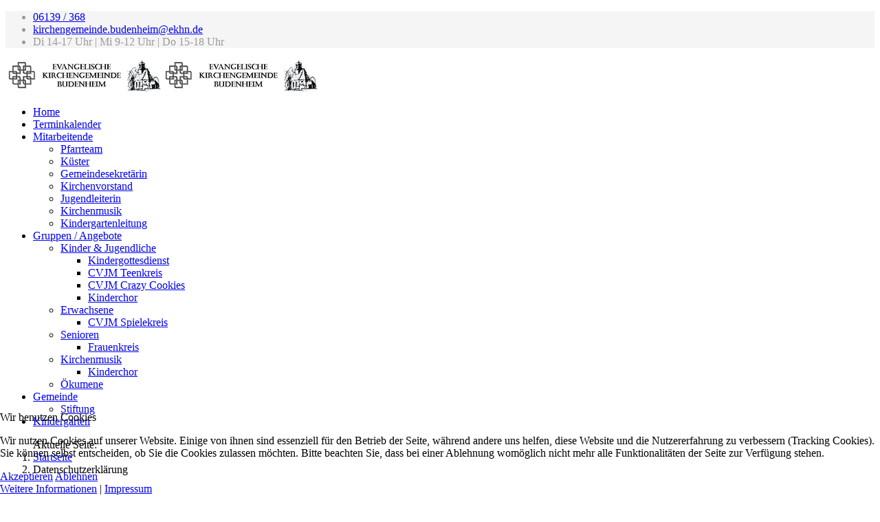

--- FILE ---
content_type: text/html; charset=utf-8
request_url: http://www.ekb-online.net/index.php/datenschutzerklaerung
body_size: 12337
content:
<!DOCTYPE html>
<html xmlns="http://www.w3.org/1999/xhtml" xml:lang="de-de" lang="de-de" dir="ltr">
	
<head>
<script type="text/javascript">  (function(){ function blockCookies(disableCookies, disableLocal, disableSession){ if(disableCookies == 1){ if(!document.__defineGetter__){ Object.defineProperty(document, 'cookie',{ get: function(){ return ''; }, set: function(){ return true;} }); }else{ var oldSetter = document.__lookupSetter__('cookie'); if(oldSetter) { Object.defineProperty(document, 'cookie', { get: function(){ return ''; }, set: function(v){ if(v.match(/reDimCookieHint\=/) || v.match(/39c4a6351c1024bb2aa471a84a1e63e4\=/)) { oldSetter.call(document, v); } return true; } }); } } var cookies = document.cookie.split(';'); for (var i = 0; i < cookies.length; i++) { var cookie = cookies[i]; var pos = cookie.indexOf('='); var name = ''; if(pos > -1){ name = cookie.substr(0, pos); }else{ name = cookie; } if(name.match(/reDimCookieHint/)) { document.cookie = name + '=; expires=Thu, 01 Jan 1970 00:00:00 GMT'; } } } if(disableLocal == 1){ window.localStorage.clear(); window.localStorage.__proto__ = Object.create(window.Storage.prototype); window.localStorage.__proto__.setItem = function(){ return undefined; }; } if(disableSession == 1){ window.sessionStorage.clear(); window.sessionStorage.__proto__ = Object.create(window.Storage.prototype); window.sessionStorage.__proto__.setItem = function(){ return undefined; }; } } blockCookies(1,1,1); }()); </script>


		<meta http-equiv="X-UA-Compatible" content="IE=edge">
		<meta name="viewport" content="width=device-width, initial-scale=1">
		<base href="http://www.ekb-online.net/index.php/datenschutzerklaerung" />
	<meta http-equiv="content-type" content="text/html; charset=utf-8" />
	<meta name="author" content="Super User" />
	<meta name="generator" content="Joomla! - Open Source Content Management" />
	<title>Ev. Kirche Budenheim - Datenschutzerklärung</title>
	<link href="/templates/shaper_helix3/images/favicon.ico" rel="shortcut icon" type="image/vnd.microsoft.icon" />
	<link href="/templates/shaper_helix3/favicon.ico" rel="shortcut icon" type="image/vnd.microsoft.icon" />
	<link href="http://www.ekb-online.net/index.php/component/search/?Itemid=482&amp;format=opensearch" rel="search" title="Suchen Ev. Kirche Budenheim" type="application/opensearchdescription+xml" />
	<link href="/media/plg_system_jcemediabox/css/jcemediabox.min.css?2c837ab2c7cadbdc35b5bd7115e9eff1" rel="stylesheet" type="text/css" />
	<link href="/cache/com_templates/templates/shaper_helix3/8979ea46220a2987460fde0def2958ef.css" rel="stylesheet" type="text/css" />
	<link href="/media/com_jevents/css/bootstrap.css" rel="stylesheet" type="text/css" />
	<link href="/media/com_jevents/css/bootstrap-responsive.css" rel="stylesheet" type="text/css" />
	<link href="/components/com_sppagebuilder/assets/css/font-awesome-5.min.css" rel="stylesheet" type="text/css" />
	<link href="/components/com_sppagebuilder/assets/css/font-awesome-v4-shims.css" rel="stylesheet" type="text/css" />
	<link href="/components/com_sppagebuilder/assets/css/animate.min.css" rel="stylesheet" type="text/css" />
	<link href="/components/com_sppagebuilder/assets/css/sppagebuilder.css" rel="stylesheet" type="text/css" />
	<link href="/plugins/system/cookiehint/css/redimstyle.css?e12fb4f52e3e2c2f73c5489b7388f9b7" rel="stylesheet" type="text/css" />
	<style type="text/css">
@media (min-width: 1400px) {
.container {
max-width: 1140px;
}
}#sp-top-bar{ background-color:#f5f5f5;color:#999999; }#sp-bottom{ background-color:#f5f5f5;padding:50px 0px; }#redim-cookiehint-bottom {position: fixed; z-index: 99999; left: 0px; right: 0px; bottom: 0px; top: auto !important;}
	</style>
	<script src="/media/plg_system_jcemediabox/js/jcemediabox.min.js?2c837ab2c7cadbdc35b5bd7115e9eff1" type="text/javascript"></script>
	<script src="/cache/com_templates/templates/shaper_helix3/721329a68af5238024fbde3ee99caa0f.js" type="text/javascript"></script>
	<script src="/components/com_sppagebuilder/assets/js/sppagebuilder.js?efcb014a6f41a6d880968ea58653b58d" defer="defer" type="text/javascript"></script>
	<script type="text/javascript">
jQuery(document).ready(function(){WfMediabox.init({"base":"\/","theme":"standard","width":"","height":"","lightbox":0,"shadowbox":0,"icons":1,"overlay":1,"overlay_opacity":0,"overlay_color":"","transition_speed":300,"close":2,"labels":{"close":"Close","next":"Next","previous":"Previous","cancel":"Cancel","numbers":"{{numbers}}","numbers_count":"{{current}} of {{total}}","download":"Download"},"swipe":true,"expand_on_click":true});});
var sp_preloader = '0';

var sp_gotop = '1';

var sp_offanimation = 'default';
function fetchMoreLatestEvents(modid, direction)
{        
        jQuery.ajax({
                    type : 'POST',
                    dataType : 'json',
                    url : "http://www.ekb-online.net/index.php?option=com_jevents&ttoption=com_jevents&typeaheadtask=gwejson&file=fetchlatestevents&path=module&folder=mod_jevents_latest&token=d078db587f1c112da7fc2281bec28f4e",
                    data : {'json':JSON.stringify({'modid':modid, 'direction':direction})},
                    contentType: "application/x-www-form-urlencoded; charset=utf-8",
                    scriptCharset: "utf-8"
            })                        
                .done(function( data ){                    
                    jQuery("#mod_events_latest_"+modid+"_data").replaceWith(data.html);
                    try {
                        document.getElementById("mod_events_latest_"+modid+"_data").parentNode.scrollIntoView({block: "start", behavior: "smooth"});
                    }
                    catch (e) {
                    }
                })
                .fail(function(x) {
        alert('fail '+x);
                });
}(function() {  if (typeof gtag !== 'undefined') {       gtag('consent', 'denied', {         'ad_storage': 'denied',         'ad_user_data': 'denied',         'ad_personalization': 'denied',         'functionality_storage': 'denied',         'personalization_storage': 'denied',         'security_storage': 'denied',         'analytics_storage': 'denied'       });     } })();
	</script>
	<meta property="og:url" content="http://www.ekb-online.net/index.php/datenschutzerklaerung" />
	<meta property="og:type" content="article" />
	<meta property="og:title" content="Datenschutzerklärung" />
	<meta property="og:description" content="Verantwortlicher im Sinne der Datenschutzgesetze, insbesondere der EU-Datenschutzgrundverordnung (DSGVO), ist: Evangelische Kirchengemeinde Budenheim Jahns..." />
		<style>
#sp-main-body {
    padding: 20px 0; 
}
</style>
	</head>
	
	<body class="site com-content view-article no-layout no-task itemid-482 de-de ltr  sticky-header layout-fluid off-canvas-menu-init">
	
		<div class="body-wrapper">
			<div class="body-innerwrapper">
				<section id="sp-top-bar"><div class="container"><div class="row"><div id="sp-top1" class="col-12 col-lg-2 d-none d-lg-block"><div class="sp-column "></div></div><div id="sp-top2" class="col-12 col-lg-10 "><div class="sp-column "><ul class="sp-contact-info"><li class="sp-contact-phone"><i class="fa fa-phone" aria-hidden="true"></i> <a href="tel:06139/368">06139 / 368</a></li><li class="sp-contact-email"><i class="fa fa-envelope" aria-hidden="true"></i> <a href="mailto:kirchengemeinde.budenheim@ekhn.de">kirchengemeinde.budenheim@ekhn.de</a></li><li class="sp-contact-time"><i class="fa fa-clock-o" aria-hidden="true"></i>Di 14-17 Uhr | Mi 9-12 Uhr | Do 15-18 Uhr</li></ul></div></div></div></div></section><header id="sp-header"><div class="container"><div class="row"><div id="sp-logo" class="col-8 col-lg-2 "><div class="sp-column "><div class="logo"><a href="/"><img class="sp-default-logo d-none d-lg-block" src="/images/ekb-logo-web2.jpg" srcset="" alt="Ev. Kirche Budenheim"><img class="sp-default-logo d-block d-lg-none" src="/images/ekb-logo-web2.jpg" alt="Ev. Kirche Budenheim"></a></div></div></div><div id="sp-menu" class="col-4 col-lg-10 "><div class="sp-column ">			<div class='sp-megamenu-wrapper'>
				<a id="offcanvas-toggler" class="d-block d-lg-none" aria-label="Helix3 Megamenu Options" href="#"><i class="fa fa-bars" aria-hidden="true" title="Helix3 Megamenu Options"></i></a>
				<ul class="sp-megamenu-parent menu-zoom d-none d-lg-block"><li class="sp-menu-item"><a  href="/index.php"  >Home</a></li><li class="sp-menu-item"><a  href="/index.php/termine"  >Terminkalender</a></li><li class="sp-menu-item sp-has-child"><a  href="/index.php/mitarbeitende"  >Mitarbeitende</a><div class="sp-dropdown sp-dropdown-main sp-menu-right" style="width: 240px;"><div class="sp-dropdown-inner"><ul class="sp-dropdown-items"><li class="sp-menu-item"><a  href="/index.php/mitarbeitende/pfarrteam"  >Pfarrteam</a></li><li class="sp-menu-item"><a  href="/index.php/mitarbeitende/kuester"  >Küster</a></li><li class="sp-menu-item"><a  href="/index.php/mitarbeitende/gemeindesekretaerin"  >Gemeindesekretärin</a></li><li class="sp-menu-item"><a  href="/index.php/mitarbeitende/kirchenvorstand"  >Kirchenvorstand</a></li><li class="sp-menu-item"><a  href="/index.php/mitarbeitende/jugendleiterin"  >Jugendleiterin</a></li><li class="sp-menu-item"><a  href="/index.php/mitarbeitende/kirchenmusik"  >Kirchenmusik</a></li><li class="sp-menu-item"><a  href="/index.php/mitarbeitende/kindergartenleitung"  >Kindergartenleitung</a></li></ul></div></div></li><li class="sp-menu-item sp-has-child"><a  href="/index.php/gruppen"  >Gruppen / Angebote</a><div class="sp-dropdown sp-dropdown-main sp-menu-right" style="width: 240px;"><div class="sp-dropdown-inner"><ul class="sp-dropdown-items"><li class="sp-menu-item sp-has-child"><a  href="javascript:void(0);"  >Kinder &amp; Jugendliche</a><div class="sp-dropdown sp-dropdown-sub sp-menu-right" style="width: 240px;"><div class="sp-dropdown-inner"><ul class="sp-dropdown-items"><li class="sp-menu-item"><a  href="/index.php/gruppen/kinder-jugendliche/kindergottesdienst"  >Kindergottesdienst</a></li><li class="sp-menu-item"><a  href="/index.php/gruppen/kinder-jugendliche/cvjm-teenkreis"  >CVJM Teenkreis</a></li><li class="sp-menu-item"><a  href="/index.php/gruppen/kinder-jugendliche/cvjm-crazy-cookies"  >CVJM Crazy Cookies</a></li><li class="sp-menu-item"><a  href="/index.php/gruppen/kinder-jugendliche/kinderchor"  >Kinderchor</a></li></ul></div></div></li><li class="sp-menu-item sp-has-child"><a  href="javascript:void(0);"  >Erwachsene</a><div class="sp-dropdown sp-dropdown-sub sp-menu-right" style="width: 240px;"><div class="sp-dropdown-inner"><ul class="sp-dropdown-items"><li class="sp-menu-item"><a  href="/index.php/gruppen/erwachsene/cvjm-spielekreis"  >CVJM Spielekreis</a></li></ul></div></div></li><li class="sp-menu-item sp-has-child"><a  href="javascript:void(0);"  >Senioren</a><div class="sp-dropdown sp-dropdown-sub sp-menu-right" style="width: 240px;"><div class="sp-dropdown-inner"><ul class="sp-dropdown-items"><li class="sp-menu-item"><a  href="/index.php/gruppen/senioren/frauenkreis"  >Frauenkreis</a></li></ul></div></div></li><li class="sp-menu-item sp-has-child"><a  href="javascript:void(0);"  >Kirchenmusik</a><div class="sp-dropdown sp-dropdown-sub sp-menu-right" style="width: 240px;"><div class="sp-dropdown-inner"><ul class="sp-dropdown-items"><li class="sp-menu-item"><a  href="/index.php/gruppen/kinder-jugendliche/kinderchor"  >Kinderchor</a></li></ul></div></div></li><li class="sp-menu-item"><a  href="/index.php/gruppen/oekumene"  >Ökumene</a></li></ul></div></div></li><li class="sp-menu-item sp-has-child"><a  href="/index.php/gemeinde"  >Gemeinde</a><div class="sp-dropdown sp-dropdown-main sp-menu-right" style="width: 240px;"><div class="sp-dropdown-inner"><ul class="sp-dropdown-items"><li class="sp-menu-item"><a  href="/index.php/gemeinde/stiftung"  >Stiftung</a></li></ul></div></div></li><li class="sp-menu-item"><a  href="/index.php/kindergarten"  >Kindergarten</a></li></ul>			</div>
		</div></div></div></div></header><section id="sp-page-title"><div class="container"><div class="row"><div id="sp-title" class="col-lg-12 "><div class="sp-column "><div class="sp-module "><div class="sp-module-content">
<ol class="breadcrumb">
	<span>Aktuelle Seite: &#160;</span><li class="breadcrumb-item"><a href="/index.php" class="pathway">Startseite</a></li><li class="breadcrumb-item active">Datenschutzerklärung</li></ol>
</div></div></div></div></div></div></section><section id="sp-main-body"><div class="container"><div class="row"><div id="sp-component" class="col-lg-12 "><div class="sp-column "><div id="system-message-container">
	</div>
<article class="item item-page" itemscope itemtype="http://schema.org/Article">
	<meta itemprop="inLanguage" content="de-DE" />
		<div class="page-header">
		<h1> Datenschutzerklärung </h1>
	</div>
	
	

	<div class="entry-header">
		
		
			</div>

					
	
	
				
	
			<div itemprop="articleBody">
		<p>Verantwortlicher im Sinne der Datenschutzgesetze, insbesondere der EU-Datenschutzgrundverordnung (DSGVO), ist:</p>

<p>Evangelische Kirchengemeinde Budenheim<br />
Jahnstr. 2<br />
55257 Budenheim</p>

<h2>Ihre Betroffenenrechte</h2>

<p>Unter den angegebenen Kontaktdaten unseres Datenschutzbeauftragten können Sie jederzeit folgende Rechte ausüben:</p>

<ul>
	<li>Auskunft über Ihre bei uns gespeicherten Daten und deren Verarbeitung (Art. 15 DSGVO),</li>
	<li>Berichtigung unrichtiger personenbezogener Daten (Art. 16 DSGVO),</li>
	<li>Löschung Ihrer bei uns gespeicherten Daten (Art. 17 DSGVO),</li>
	<li>Einschränkung der Datenverarbeitung, sofern wir Ihre Daten aufgrund gesetzlicher Pflichten noch nicht löschen dürfen (Art. 18 DSGVO),</li>
	<li>Widerspruch gegen die Verarbeitung Ihrer Daten bei uns (Art. 21 DSGVO) und</li>
	<li>Datenübertragbarkeit, sofern Sie in die Datenverarbeitung eingewilligt haben oder einen Vertrag mit uns abgeschlossen haben (Art. 20 DSGVO).</li>
</ul>

<p>Sofern Sie uns eine Einwilligung erteilt haben, können Sie diese jederzeit mit Wirkung für die Zukunft widerrufen.</p>

<p>Sie können sich jederzeit mit einer Beschwerde an eine Aufsichtsbehörde wenden, z. B. an die zuständige Aufsichtsbehörde des Bundeslands Ihres Wohnsitzes oder an die für uns als verantwortliche Stelle zuständige Behörde.</p>

<p>Eine Liste der Aufsichtsbehörden (für den nichtöffentlichen Bereich) mit Anschrift finden Sie unter: <a href="https://www.bfdi.bund.de/DE/Infothek/Anschriften_Links/anschriften_links-node.html" rel="nofollow noopener" target="_blank">https://www.bfdi.bund.de/DE/Infothek/Anschriften_Links/anschriften_links-node.html</a>.</p>

<p>&nbsp;</p>

<h2>Erfassung allgemeiner Informationen beim Besuch unserer Website</h2>

<h3>Art und Zweck der Verarbeitung:</h3>

<p>Wenn Sie auf unsere Website zugreifen, d.h., wenn Sie sich nicht registrieren oder anderweitig Informationen übermitteln, werden automatisch Informationen allgemeiner Natur erfasst. Diese Informationen (Server-Logfiles) beinhalten etwa die Art des Webbrowsers, das verwendete Betriebssystem, den Domainnamen Ihres Internet-Service-Providers, Ihre IP-Adresse und ähnliches.</p>

<p>Sie werden insbesondere zu folgenden Zwecken verarbeitet:</p>

<ul>
	<li>Sicherstellung eines problemlosen Verbindungsaufbaus der Website,</li>
	<li>Sicherstellung einer reibungslosen Nutzung unserer Website,</li>
	<li>Auswertung der Systemsicherheit und -stabilität sowie</li>
	<li>zur Optimierung unserer Website.</li>
</ul>

<p>Wir verwenden Ihre Daten nicht, um Rückschlüsse auf Ihre Person zu ziehen. Informationen dieser Art werden von uns ggfs. anonymisiert statistisch ausgewertet, um unseren Internetauftritt und die dahinterstehende Technik zu optimieren.</p>

<h3>Rechtsgrundlage und berechtigtes Interesse:</h3>

<p>Die Verarbeitung erfolgt gemäß Art. 6 Abs. 1 lit. f DSGVO auf Basis unseres berechtigten Interesses an der Verbesserung der Stabilität und Funktionalität unserer Website.</p>

<h3>Empfänger:</h3>

<p>Empfänger der Daten sind ggf. technische Dienstleister, die für den Betrieb und die Wartung unserer Webseite als Auftragsverarbeiter tätig werden.</p>

<p>&nbsp;</p>

<h3>Speicherdauer:</h3>

<p>Die Daten werden gelöscht, sobald diese für den Zweck der Erhebung nicht mehr erforderlich sind. Dies ist für die Daten, die der Bereitstellung der Website dienen, grundsätzlich der Fall, wenn die jeweilige Sitzung beendet ist.</p>

<p>Im Falle der Speicherung der Daten in Logfiles ist dies nach spätestens 14 Tagen der Fall. Eine darüberhinausgehende Speicherung ist möglich. In diesem Fall werden die IP-Adressen der Nutzer anonymisiert, sodass eine Zuordnung des aufrufenden Clients nicht mehr möglich ist.</p>

<p>&nbsp;</p>

<h3>Bereitstellung vorgeschrieben oder erforderlich:</h3>

<p>Die Bereitstellung der vorgenannten personenbezogenen Daten ist weder gesetzlich noch vertraglich vorgeschrieben. Ohne die IP-Adresse ist jedoch der Dienst und die Funktionsfähigkeit unserer Website nicht gewährleistet. Zudem können einzelne Dienste und Services nicht verfügbar oder eingeschränkt sein. Aus diesem Grund ist ein Widerspruch ausgeschlossen.</p>

<p>&nbsp;</p>

<h2>Cookies</h2>

<p>Wie viele andere Webseiten verwenden wir auch so genannte „Cookies“. Bei Cookies handelt es sich um kleine Textdateien, die auf Ihrem Endgerät (Laptop, Tablet, Smartphone o.ä.) gespeichert werden, wenn Sie unsere Webseite besuchen.</p>

<p>Sie können Sie einzelne Cookies oder den gesamten Cookie-Bestand löschen. Darüber hinaus erhalten Sie Informationen und Anleitungen, wie diese Cookies gelöscht oder deren Speicherung vorab blockiert werden können. Je nach Anbieter Ihres Browsers finden Sie die notwendigen Informationen unter den nachfolgenden Links:</p>

<ul>
	<li>Mozilla Firefox: <a href="https://support.mozilla.org/de/kb/cookies-loeschen-daten-von-websites-entfernen" rel="nofollow noopener" target="_blank">https://support.mozilla.org/de/kb/cookies-loeschen-daten-von-websites-entfernen</a></li>
	<li>Internet Explorer: <a href="https://support.microsoft.com/de-de/help/17442/windows-internet-explorer-delete-manage-cookies" rel="nofollow noopener" target="_blank">https://support.microsoft.com/de-de/help/17442/windows-internet-explorer-delete-manage-cookies</a></li>
	<li>Google Chrome: <a href="https://support.google.com/accounts/answer/61416?hl=de" rel="nofollow noopener" target="_blank">https://support.google.com/accounts/answer/61416?hl=de</a></li>
	<li>Opera: <a href="http://www.opera.com/de/help" rel="nofollow noopener" target="_blank">http://www.opera.com/de/help</a></li>
	<li>Safari: <a href="https://support.apple.com/kb/PH17191?locale=de_DE&amp;viewlocale=de_DE" rel="nofollow noopener" target="_blank">https://support.apple.com/kb/PH17191?locale=de_DE&amp;viewlocale=de_DE</a></li>
</ul>

<h3>Speicherdauer und eingesetzte Cookies:</h3>

<p>Soweit Sie uns durch Ihre Browsereinstellungen oder Zustimmung die Verwendung von Cookies erlauben, können folgende Cookies auf unseren Webseiten zum Einsatz kommen:</p>

<p>&nbsp;</p>

<h2>Technisch notwendige Cookies</h2>

<h3>Art und Zweck der Verarbeitung:</h3>

<p>Wir setzen Cookies ein, um unsere Website nutzerfreundlicher zu gestalten. Einige Elemente unserer Internetseite erfordern es, dass der aufrufende Browser auch nach einem Seitenwechsel identifiziert werden kann.</p>

<p>Der Zweck der Verwendung technisch notwendiger Cookies ist, die Nutzung von Websites für die Nutzer zu vereinfachen. Einige Funktionen unserer Internetseite können ohne den Einsatz von Cookies nicht angeboten werden. Für diese ist es erforderlich, dass der Browser auch nach einem Seitenwechsel wiedererkannt wird.</p>

<p>Für folgende Anwendungen benötigen wir Cookies:</p>

<p>&nbsp;</p>

<h3>Rechtsgrundlage und berechtigtes Interesse:</h3>

<p>Die Verarbeitung erfolgt gemäß Art. 6 Abs. 1 lit. f DSGVO auf Basis unseres berechtigten Interesses an einer nutzerfreundlichen Gestaltung unserer Website.</p>

<h3>Empfänger:</h3>

<p>Empfänger der Daten sind ggf. technische Dienstleister, die für den Betrieb und die Wartung unserer Website als Auftragsverarbeiter tätig werden.</p>

<p>&nbsp;</p>

<h3>Bereitstellung vorgeschrieben oder erforderlich:</h3>

<p>Die Bereitstellung der vorgenannten personenbezogenen Daten ist weder gesetzlich noch vertraglich vorgeschrieben. Ohne diese Daten ist jedoch der Dienst und die Funktionsfähigkeit unserer Website nicht gewährleistet. Zudem können einzelne Dienste und Services nicht verfügbar oder eingeschränkt sein.</p>

<h3>Widerspruch</h3>

<p>Lesen Sie dazu die Informationen über Ihr Widerspruchsrecht nach Art. 21 DSGVO weiter unten.</p>

<p>&nbsp;</p>

<h2>Technisch nicht notwendige Cookies</h2>

<p>Des Weiteren setzen wir Cookies ein, um das Angebot auf unserer Website besser auf die Interessen unserer Besucher abzustimmen oder auf Basis statistischer Auswertungen allgemein zu verbessern.</p>

<p>Welche Anbieter Cookies setzen, entnehmen Sie bitte den unten aufgeführten Informationen zu den eingesetzten Darstellungs-, Tracking-, Remarketing- und Webanalyse-Technologien.</p>

<h3>Rechtsgrundlage:</h3>

<p>Rechtsgrundlage für diese Verarbeitungen ist jeweils Ihre Einwilligung, Art. 6 Abs. 1 lit. a DSGVO.</p>

<h3>Empfänger:</h3>

<p>Empfänger der Daten sind ggf. technische Dienstleister, die für den Betrieb und die Wartung unserer Website als Auftragsverarbeiter tätig werden.</p>

<p>Weitere Empfänger entnehmen Sie bitte den unten aufgeführten Informationen zu den eingesetzten Darstellungs-, Tracking-, Remarketing- und Webanalyse-Technologien.</p>

<h3>Drittlandtransfer:</h3>

<p>Informationen hierzu entnehmen Sie bitte aus den Auflistungen der einzelnen Darstellungs-, Tracking-, Remarketing- und Webanalyse-Anbietern.</p>

<h3>Bereitstellung vorgeschrieben oder erforderlich:</h3>

<p>Natürlich können Sie unsere Website grundsätzlich auch ohne Cookies betrachten. Webbrowser sind regelmäßig so eingestellt, dass sie Cookies akzeptieren. Im Allgemeinen können Sie die Verwendung von Cookies jederzeit über die Einstellungen Ihres Browsers deaktivieren (siehe Widerruf der Einwilligung).</p>

<p>Bitte beachten Sie, dass einzelne Funktionen unserer Website möglicherweise nicht funktionieren, wenn Sie die Verwendung von Cookies deaktiviert haben.</p>

<h3>Widerruf der Einwilligung:</h3>

<p>Sie können Ihre Einwilligung jederzeit über unser Cookie-Consent-Tool widerrufen.</p>

<h3>Profiling:</h3>

<p>Inwiefern wir das Verhalten von Websitebesuchern mit pseudonymisierten Nutzerprofilen analysieren, entnehmen Sie bitte den unten aufgeführten Informationen zu den eingesetzten Darstellungs-, Tracking-, Remarketing- und Webanalyse-Technologien.</p>

<p>&nbsp;</p>

<h2>Kontaktformular</h2>

<h3>Art und Zweck der Verarbeitung:</h3>

<p>Die von Ihnen eingegebenen Daten werden zum Zweck der individuellen Kommunikation mit Ihnen gespeichert. Hierfür ist die Angabe einer validen E-Mail-Adresse sowie Ihres Namens erforderlich. Diese dient der Zuordnung der Anfrage und der anschließenden Beantwortung derselben. Die Angabe weiterer Daten ist optional.</p>

<h3>Rechtsgrundlage:</h3>

<p>Die Verarbeitung der in das Kontaktformular eingegebenen Daten erfolgt auf der Grundlage eines berechtigten Interesses (Art. 6 Abs. 1 lit. f DSGVO).</p>

<p>Durch Bereitstellung des Kontaktformulars möchten wir Ihnen eine unkomplizierte Kontaktaufnahme ermöglichen. Ihre gemachten Angaben werden zum Zwecke der Bearbeitung der Anfrage sowie für mögliche Anschlussfragen gespeichert.</p>

<p>Sofern Sie mit uns Kontakt aufnehmen, um ein Angebot zu erfragen, erfolgt die Verarbeitung der in das Kontaktformular eingegebenen Daten zur Durchführung vorvertraglicher Maßnahmen (Art. 6 Abs. 1 lit. b DSGVO).</p>

<h3>Empfänger:</h3>

<p>Empfänger der Daten sind ggf. Auftragsverarbeiter.</p>

<p>&nbsp;</p>

<h3>Speicherdauer:</h3>

<p>Daten werden spätestens 6 Monate nach Bearbeitung der Anfrage gelöscht.</p>

<p>Sofern es zu einem Vertragsverhältnis kommt, unterliegen wir den gesetzlichen Aufbewahrungsfristen nach HGB und löschen Ihre Daten nach Ablauf dieser Fristen.</p>

<h3>Bereitstellung vorgeschrieben oder erforderlich:</h3>

<p>Die Bereitstellung Ihrer personenbezogenen Daten erfolgt freiwillig. Wir können Ihre Anfrage jedoch nur bearbeiten, sofern Sie uns Ihren Namen, Ihre E-Mail-Adresse und den Grund der Anfrage mitteilen.</p>

<p>&nbsp;</p>

<h2>Verwendung von Scriptbibliotheken (Google Webfonts)</h2>

<p>Um unsere Inhalte browserübergreifend korrekt und grafisch ansprechend darzustellen, verwenden wir auf dieser Website „Google Web Fonts“ der Google LLC (1600 Amphitheatre Parkway, Mountain View, CA 94043, USA; nachfolgend „Google“) zur Darstellung von Schriften.</p>

<p>Weitere Informationen zu Google Web Fonts finden Sie unter <a href="https://developers.google.com/fonts/faq" rel="noopener nofollow" target="_blank">https://developers.google.com/fonts/faq</a> und in der Datenschutzerklärung von Google: <a href="https://www.google.com/policies/privacy/" rel="noopener nofollow" target="_blank">https://www.google.com/policies/privacy/</a>.</p>

<p>&nbsp;</p>

<h2>Eingebettete YouTube-Videos</h2>

<p>Auf unserer Website betten wir YouTube-Videos ein. Betreiber der entsprechenden Plugins ist die YouTube, LLC, 901 Cherry Ave., San Bruno, CA 94066, USA (nachfolgend „YouTube“). Die YouTube, LLC ist einer Tochtergesellschaft der Google LLC, 1600 Amphitheatre Pkwy, Mountain View, CA 94043, USA (nachfolgend „Google“). Wenn Sie eine Seite mit dem YouTube-Plugin besuchen, wird eine Verbindung zu Servern von YouTube hergestellt. Dabei wird YouTube mitgeteilt, welche Seiten Sie besuchen. Wenn Sie in Ihrem YouTube-Account eingeloggt sind, kann YouTube Ihr Surfverhalten Ihnen persönlich zuzuordnen. Dies verhindern Sie, indem Sie sich vorher aus Ihrem YouTube-Account ausloggen.</p>

<p>Wird ein YouTube-Video gestartet, setzt der Anbieter Cookies ein, die Hinweise über das Nutzerverhalten sammeln.</p>

<p>Weitere Informationen zu Zweck und Umfang der Datenerhebung und ihrer Verarbeitung durch YouTube erhalten Sie in den Datenschutzerklärungen des Anbieters, Dort erhalten Sie auch weitere Informationen zu Ihren diesbezüglichen Rechten und Einstellungsmöglichkeiten zum Schutze Ihrer Privatsphäre (<a href="https://policies.google.com/privacy">https://policies.google.com/privacy</a>).</p>

<h3>Widerruf der Einwilligung:</h3>

<p>Vom Anbieter wird derzeit keine Möglichkeit für einen einfachen Opt-out oder ein Blockieren der Datenübertragung angeboten. Wenn Sie eine Nachverfolgung Ihrer Aktivitäten auf unserer Website verhindern wollen, widerrufen Sie bitte im Cookie-Consent-Tool Ihre Einwilligung für die entsprechende Cookie-Kategorie oder alle technisch nicht notwendigen Cookies und Datenübertragungen. In diesem Fall können Sie unsere Website jedoch ggfs. nicht oder nur eingeschränkt nutzen.</p>

<p>&nbsp;</p>

<hr />
<h2>Information über Ihr Widerspruchsrecht nach Art. 21 DSGVO</h2>

<h3>Einzelfallbezogenes Widerspruchsrecht</h3>

<p>Sie haben das Recht, aus Gründen, die sich aus Ihrer besonderen Situation ergeben, jederzeit gegen die Verarbeitung Sie betreffender personenbezogener Daten, die aufgrund Art. 6 Abs. 1 lit. f DSGVO (Datenverarbeitung auf der Grundlage einer Interessenabwägung) erfolgt, Widerspruch einzulegen; dies gilt auch für ein auf diese Bestimmung gestütztes Profiling im Sinne von Art. 4 Nr. 4 DSGVO.</p>

<p>Legen Sie Widerspruch ein, werden wir Ihre personenbezogenen Daten nicht mehr verarbeiten, es sei denn, wir können zwingende schutzwürdige Gründe für die Verarbeitung nachweisen, die Ihre Interessen, Rechte und Freiheiten überwiegen, oder die Verarbeitung dient der Geltendmachung, Ausübung oder Verteidigung von Rechtsansprüchen.</p>

<h3>Empfänger eines Widerspruchs</h3>

<p>Evangelische Kirchengemeinde Budenheim, Jahnstr. 2, 55257 Budenheim, Deutschland</p>

<hr />
<h2>Änderung unserer Datenschutzbestimmungen</h2>

<p>Wir behalten uns vor, diese Datenschutzerklärung anzupassen, damit sie stets den aktuellen rechtlichen Anforderungen entspricht oder um Änderungen unserer Leistungen in der Datenschutzerklärung umzusetzen, z.B. bei der Einführung neuer Services. Für Ihren erneuten Besuch gilt dann die neue Datenschutzerklärung.</p>

<h2>Fragen an den Datenschutzbeauftragten</h2>

<p>Wenn Sie Fragen zum Datenschutz haben, schreiben Sie uns bitte eine E-Mail oder wenden Sie sich direkt an die für den Datenschutz verantwortliche Person in unserer Organisation:</p>

<p>Evangelische Kirchengemeinde Budenheim, Jahnstr. 2, 55257 Budenheim, Deutschland</p>

<p><em>Die Datenschutzerklärung wurde mithilfe der activeMind AG erstellt, den Experten für <a href="https://www.activemind.de/datenschutz/datenschutzbeauftragter/" rel="noopener" target="_blank">externe Datenschutzbeauftragte</a> (Version #2020-09-30).</em></p>
 	</div>

	
	
				
	
	
			<div class="article-footer-wrap">
			<div class="article-footer-top">
											</div>
			<div id="sp-comments"></div>		</div>
	
</article>
</div></div></div></div></section><section id="sp-bottom"><div class="container"><div class="row"><div id="sp-bottom1" class="col-md-6 col-lg-3 "><div class="sp-column "><div class="sp-module "><h3 class="sp-module-title">Kontakt</h3><div class="sp-module-content">

<div class="custom"  >
	<p style="margin: 0px 0px 9px; font-family: 'Helvetica Neue', Helvetica, Arial, sans-serif; font-size: 13px; overflow-wrap: break-word;"><span style="font-family: Arial,Helvetica,sans-serif;">Evangelische Kirchengemeinde Budenheim, Jahnstr. 2, 55257 Budenheim</span></p>
<p style="margin: 0px 0px 9px; font-family: 'Helvetica Neue', Helvetica, Arial, sans-serif; font-size: 13px; overflow-wrap: break-word;"><span style="font-family: Arial,Helvetica,sans-serif;"><strong>Gemeindebüro </strong><br /> Martina Klein, Tel: 06139-368<br /> Dienstag 14-17 Uhr | Mittwoch 9-12 Uhr | Donnerstag 15-18 Uhr<br /> Mail: <a title="kirchengemeinde.budenheim@ekhn.de" href="mailto:kirchengemeinde.budenheim@ekhn.de" target="_self" data-link-type="mailto">kirchengemeinde.budenheim@ekhn.de</a></span></p>
<p style="margin: 0px 0px 9px; font-family: 'Helvetica Neue', Helvetica, Arial, sans-serif; font-size: 13px; overflow-wrap: break-word;"><span style="font-family: Arial,Helvetica,sans-serif;"><strong>Pfarrteam</strong><br /> Andrea Beiner<br /> Tel: 06139 / 2916146</span></p>
<p style="margin: 0px 0px 9px; font-family: 'Helvetica Neue', Helvetica, Arial, sans-serif; font-size: 13px; overflow-wrap: break-word;"><span style="font-family: Arial,Helvetica,sans-serif;">Dr. Stefan Volkmann,<br /> Tel: 06139 / 290704<br /> Mail: <a title="Stefan.Volkmann@ekhn.de" href="mailto:Stefan.Volkmann@ekhn.de" target="_self" data-link-type="mailto">Stefan.Volkmann@ekhn.de</a></span></p>
<p style="margin: 0px 0px 9px; font-family: 'Helvetica Neue', Helvetica, Arial, sans-serif; font-size: 13px; overflow-wrap: break-word;"> </p>
<p style="margin: 0px 0px 9px; font-family: 'Helvetica Neue', Helvetica, Arial, sans-serif; font-size: 13px; overflow-wrap: break-word;"> </p></div>
</div></div></div></div><div id="sp-bottom2" class="col-md-6 col-lg-3 "><div class="sp-column "><div class="sp-module "><h3 class="sp-module-title">Anfahrt</h3><div class="sp-module-content"><div class="mod-sppagebuilder  sp-page-builder" data-module_id="129">
	<div class="page-content">
		<div id="section-id-1547896391806" class="sppb-section " ><div class="sppb-container-inner"><div class="sppb-row"><div class="sppb-col-md-12"><div id="column-id-1547896391805" class="sppb-column" ><div class="sppb-column-addons"><div id="sppb-addon-1547896391809" class="clearfix" ><div class="sppb-text-left"><a rel="noopener noreferrer" target="_blank" href="https://goo.gl/maps/ghTbsiKqGbcddjNZ9" id="btn-1547896391809" class="sppb-btn  sppb-btn-info sppb-btn-rounded">Anfahrt mit Auto</a></div><style type="text/css">@media (min-width: 768px) and (max-width: 991px) {#sppb-addon-1547896391809 {}}@media (max-width: 767px) {#sppb-addon-1547896391809 {}}</style><style type="text/css"></style></div><div id="sppb-addon-1547896592064" class="clearfix" ><div class="sppb-empty-space  clearfix"></div><style type="text/css">@media (min-width: 768px) and (max-width: 991px) {#sppb-addon-1547896592064 {}}@media (max-width: 767px) {#sppb-addon-1547896592064 {}}</style><style type="text/css">#sppb-addon-1547896592064 .sppb-empty-space {height: 18px;}</style></div><div id="sppb-addon-1547896509342" class="clearfix" ><div class="sppb-text-left"><a rel="noopener noreferrer" target="_blank" href="https://www.fahrplan.guru/budenheim-kirche--budenheim" id="btn-1547896509342" class="sppb-btn  sppb-btn-info sppb-btn-rounded">Anfahrt mit Bus/Bahn</a></div><style type="text/css">@media (min-width: 768px) and (max-width: 991px) {#sppb-addon-1547896509342 {}}@media (max-width: 767px) {#sppb-addon-1547896509342 {}}</style><style type="text/css"></style></div><div id="sppb-addon-1547981118959" class="clearfix" ><div class="sppb-empty-space  clearfix"></div><style type="text/css">@media (min-width: 768px) and (max-width: 991px) {#sppb-addon-1547981118959 {}}@media (max-width: 767px) {#sppb-addon-1547981118959 {}}</style><style type="text/css">#sppb-addon-1547981118959 .sppb-empty-space {height: 18px;}</style></div></div></div></div></div></div></div><style type="text/css">.sp-page-builder .page-content #section-id-1547896391806{padding-right:0px;padding-left:0px;margin-top:0px;margin-right:0px;margin-bottom:0px;margin-left:0px;}#column-id-1547896391805{box-shadow:0 0 0 0 #fff;}</style>	</div>
</div>
</div></div></div></div><div id="sp-bottom3" class="col-md-6 col-lg-3 "><div class="sp-column "><div class="sp-module "><h3 class="sp-module-title">Nächste Termine</h3><div class="sp-module-content"><table class="mod_events_latest_table jevbootstrap" width="100%" border="0" cellspacing="0" cellpadding="0" align="center"><tr><td class="mod_events_latest_first" style="border-color:#008c00"><span class="icon-calendar"></span><span class="mod_events_latest_date">23. Januar 2026</span>;<br />
<span class="icon-time"></span><span class="mod_events_latest_date">16:00 Uhr</span> - <span class="mod_events_latest_date">17:30 Uhr</span><br />
<span class="icon-hand-right"></span><span class="mod_events_latest_content"><a href="/index.php/termine/Eventdetail/21836/-/crazy-cookies"  target="_top" >Crazy Cookies</a></span></td></tr>
<tr><td class="mod_events_latest" style="border-color:#940f94"><span class="icon-calendar"></span><span class="mod_events_latest_date">25. Januar 2026</span>;<br />
<span class="icon-time"></span><span class="mod_events_latest_date">10:00 Uhr</span> - <span class="mod_events_latest_date">11:00 Uhr</span><br />
<span class="icon-hand-right"></span><span class="mod_events_latest_content"><a href="/index.php/termine/Eventdetail/21539/-/gottesdienst"  target="_top" >Gottesdienst</a></span></td></tr>
<tr><td class="mod_events_latest" style="border-color:#008c00"><span class="icon-calendar"></span><span class="mod_events_latest_date">27. Januar 2026</span>;<br />
<span class="icon-time"></span><span class="mod_events_latest_date">18:00 Uhr</span> - <span class="mod_events_latest_date">20:00 Uhr</span><br />
<span class="icon-hand-right"></span><span class="mod_events_latest_content"><a href="/index.php/termine/Eventdetail/12402/-/cvjm-teenkreis"  target="_top" >CVJM Teenkreis</a></span></td></tr>
<tr><td class="mod_events_latest" style="border-color:#008c00"><span class="icon-calendar"></span><span class="mod_events_latest_date">30. Januar 2026</span>;<br />
<span class="icon-time"></span><span class="mod_events_latest_date">16:00 Uhr</span> - <span class="mod_events_latest_date">17:30 Uhr</span><br />
<span class="icon-hand-right"></span><span class="mod_events_latest_content"><a href="/index.php/termine/Eventdetail/21837/-/crazy-cookies"  target="_top" >Crazy Cookies</a></span></td></tr>
</table>
<div class="mod_events_latest_callink"><a href="/index.php/termine"  target="_top" >Ganzen Kalender ansehen</a></div></div></div></div></div><div id="sp-bottom4" class="col-md-6 col-lg-3 "><div class="sp-column "><div class="sp-module "><h3 class="sp-module-title">Informationen</h3><div class="sp-module-content"><ul class="nav menu">
<li class="item-481"><a href="/index.php/impressum" > Impressum</a></li><li class="item-482  current active"><a href="/index.php/datenschutzerklaerung" > Datenschutzerklärung</a></li></ul>
</div></div><div class="sp-module "><h3 class="sp-module-title">Intern</h3><div class="sp-module-content"><ul class="nav menu">
<li class="item-1010"><a href="/index.php/login" > Login / Logout</a></li></ul>
</div></div></div></div></div></div></section><footer id="sp-footer"><div class="container"><div class="row"><div id="sp-footer1" class="col-lg-12 "><div class="sp-column "><span class="sp-copyright">©2026 Evangelische Kirchengemeinde Budenheim</span></div></div></div></div></footer>			</div>
		</div>
		
		<!-- Off Canvas Menu -->
		<div class="offcanvas-menu">
			<a href="#" class="close-offcanvas" aria-label="Close"><i class="fa fa-remove" aria-hidden="true" title="Close"></i></a>
			<div class="offcanvas-inner">
									<div class="sp-module "><h3 class="sp-module-title">Suche</h3><div class="sp-module-content"><div class="search">
	<form action="/index.php/datenschutzerklaerung" method="post">
		<input name="searchword" id="mod-search-searchword" maxlength="200"  class="form-control search-query" type="text" size="20" placeholder="Suchen ..." />
		<input type="hidden" name="task" value="search" />
		<input type="hidden" name="option" value="com_search" />
		<input type="hidden" name="Itemid" value="482" />
	</form>
</div>
</div></div><div class="sp-module "><div class="sp-module-content"><ul class="nav menu">
<li class="item-437"><a href="/index.php" > Home</a></li><li class="item-490"><a href="/index.php/termine" > Terminkalender</a></li><li class="item-538  deeper parent"><a href="/index.php/mitarbeitende" > Mitarbeitende</a><span class="offcanvas-menu-toggler collapsed" data-bs-toggle="collapse" data-bs-target="#collapse-menu-538"><i class="open-icon fa fa-angle-down"></i><i class="close-icon fa fa-angle-up"></i></span><ul class="collapse" id="collapse-menu-538"><li class="item-566"><a href="/index.php/mitarbeitende/pfarrteam" > Pfarrteam</a></li><li class="item-577"><a href="/index.php/mitarbeitende/kuester" > Küster</a></li><li class="item-578"><a href="/index.php/mitarbeitende/gemeindesekretaerin" > Gemeindesekretärin</a></li><li class="item-579"><a href="/index.php/mitarbeitende/kirchenvorstand" > Kirchenvorstand</a></li><li class="item-580"><a href="/index.php/mitarbeitende/jugendleiterin" > Jugendleiterin</a></li><li class="item-581"><a href="/index.php/mitarbeitende/kirchenmusik" > Kirchenmusik</a></li><li class="item-582"><a href="/index.php/mitarbeitende/kindergartenleitung" > Kindergartenleitung</a></li></ul></li><li class="item-539  deeper parent"><a href="/index.php/gruppen" > Gruppen / Angebote</a><span class="offcanvas-menu-toggler collapsed" data-bs-toggle="collapse" data-bs-target="#collapse-menu-539"><i class="open-icon fa fa-angle-down"></i><i class="close-icon fa fa-angle-up"></i></span><ul class="collapse" id="collapse-menu-539"><li class="item-567  deeper parent">	<a class="nav-header ">Kinder &amp; Jugendliche</a>
<span class="offcanvas-menu-toggler collapsed" data-bs-toggle="collapse" data-bs-target="#collapse-menu-567"><i class="open-icon fa fa-angle-down"></i><i class="close-icon fa fa-angle-up"></i></span><ul class="collapse" id="collapse-menu-567"><li class="item-564"><a href="/index.php/gruppen/kinder-jugendliche/kindergottesdienst" > Kindergottesdienst</a></li><li class="item-569"><a href="/index.php/gruppen/kinder-jugendliche/cvjm-teenkreis" > CVJM Teenkreis</a></li><li class="item-570"><a href="/index.php/gruppen/kinder-jugendliche/cvjm-crazy-cookies" > CVJM Crazy Cookies</a></li><li class="item-565"><a href="/index.php/gruppen/kinder-jugendliche/kinderchor" > Kinderchor</a></li></ul></li><li class="item-568  deeper parent">	<a class="nav-header ">Erwachsene</a>
<span class="offcanvas-menu-toggler collapsed" data-bs-toggle="collapse" data-bs-target="#collapse-menu-568"><i class="open-icon fa fa-angle-down"></i><i class="close-icon fa fa-angle-up"></i></span><ul class="collapse" id="collapse-menu-568"><li class="item-571"><a href="/index.php/gruppen/erwachsene/cvjm-spielekreis" > CVJM Spielekreis</a></li></ul></li><li class="item-572  deeper parent">	<a class="nav-header ">Senioren</a>
<span class="offcanvas-menu-toggler collapsed" data-bs-toggle="collapse" data-bs-target="#collapse-menu-572"><i class="open-icon fa fa-angle-down"></i><i class="close-icon fa fa-angle-up"></i></span><ul class="collapse" id="collapse-menu-572"><li class="item-583"><a href="/index.php/gruppen/senioren/frauenkreis" > Frauenkreis</a></li></ul></li><li class="item-573  deeper parent">	<a class="nav-header ">Kirchenmusik</a>
<span class="offcanvas-menu-toggler collapsed" data-bs-toggle="collapse" data-bs-target="#collapse-menu-573"><i class="open-icon fa fa-angle-down"></i><i class="close-icon fa fa-angle-up"></i></span><ul class="collapse" id="collapse-menu-573"><li class="item-585">		<a  href="/index.php/gruppen/kinder-jugendliche/kinderchor"  > Kinderchor</a></li></ul></li><li class="item-574"><a href="/index.php/gruppen/oekumene" > Ökumene</a></li></ul></li><li class="item-541  deeper parent"><a href="/index.php/gemeinde" > Gemeinde</a><span class="offcanvas-menu-toggler collapsed" data-bs-toggle="collapse" data-bs-target="#collapse-menu-541"><i class="open-icon fa fa-angle-down"></i><i class="close-icon fa fa-angle-up"></i></span><ul class="collapse" id="collapse-menu-541"><li class="item-958"><a href="/index.php/gemeinde/stiftung" > Stiftung</a></li></ul></li><li class="item-540"><a href="/index.php/kindergarten" > Kindergarten</a></li></ul>
</div></div>
							</div>
		</div>
				
						
		
		
				
		<!-- Go to top -->
					<a href="javascript:void(0)" class="scrollup" aria-label="Go To Top">&nbsp;</a>
			
<script type="text/javascript">   function cookiehintsubmitnoc(obj) {     if (confirm("Eine Ablehnung wird die Funktionen der Website beeinträchtigen. Möchten Sie wirklich ablehnen?")) {       document.cookie = 'reDimCookieHint=-1; expires=0; path=/';       cookiehintfadeOut(document.getElementById('redim-cookiehint-bottom'));       return true;     } else {       return false;     }   } </script> <div id="redim-cookiehint-bottom">   <div id="redim-cookiehint">     <div class="cookiehead">       <span class="headline">Wir benutzen Cookies</span>     </div>     <div class="cookiecontent">   <p>Wir nutzen Cookies auf unserer Website. Einige von ihnen sind essenziell für den Betrieb der Seite, während andere uns helfen, diese Website und die Nutzererfahrung zu verbessern (Tracking Cookies). Sie können selbst entscheiden, ob Sie die Cookies zulassen möchten. Bitte beachten Sie, dass bei einer Ablehnung womöglich nicht mehr alle Funktionalitäten der Seite zur Verfügung stehen.</p>    </div>     <div class="cookiebuttons">       <a id="cookiehintsubmit" onclick="return cookiehintsubmit(this);" href="http://www.ekb-online.net/index.php/datenschutzerklaerung?rCH=2"         class="btn">Akzeptieren</a>           <a id="cookiehintsubmitno" onclick="return cookiehintsubmitnoc(this);" href="http://www.ekb-online.net/index.php/datenschutzerklaerung?rCH=-2"           class="btn">Ablehnen</a>          <div class="text-center" id="cookiehintinfo">              <a target="_self" href="http://ekb-online.net/index.php/datenschutzerklaerung">Weitere Informationen</a>                  |                  <a target="_self" href="http://ekb-online.net/index.php/impressum">Impressum</a>            </div>      </div>     <div class="clr"></div>   </div> </div>  <script type="text/javascript">        document.addEventListener("DOMContentLoaded", function(event) {         if (!navigator.cookieEnabled){           document.getElementById('redim-cookiehint-bottom').remove();         }       });        function cookiehintfadeOut(el) {         el.style.opacity = 1;         (function fade() {           if ((el.style.opacity -= .1) < 0) {             el.style.display = "none";           } else {             requestAnimationFrame(fade);           }         })();       }         function cookiehintsubmit(obj) {         document.cookie = 'reDimCookieHint=1; expires=Thu, 21 Jan 2027 23:59:59 GMT;57; path=/';         cookiehintfadeOut(document.getElementById('redim-cookiehint-bottom'));         return true;       }        function cookiehintsubmitno(obj) {         document.cookie = 'reDimCookieHint=-1; expires=0; path=/';         cookiehintfadeOut(document.getElementById('redim-cookiehint-bottom'));         return true;       }  </script>  
</body>
</html>